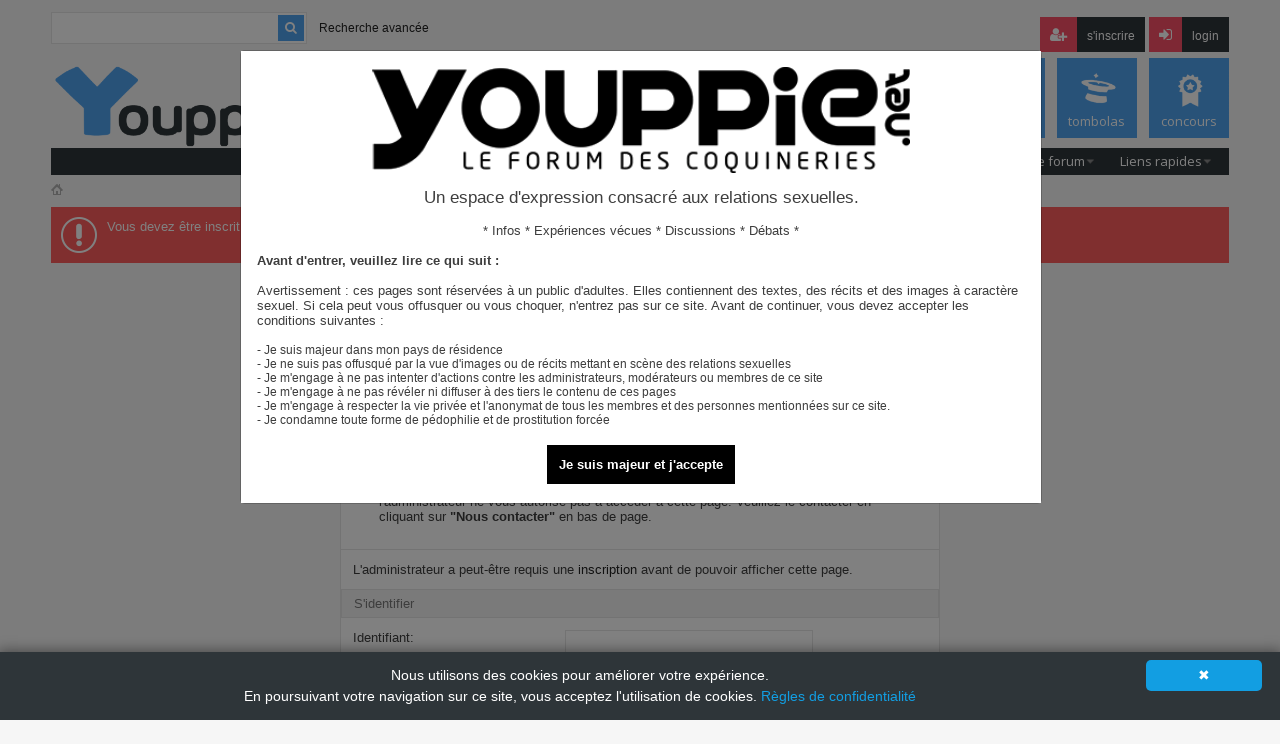

--- FILE ---
content_type: application/javascript
request_url: https://youppie.net/scripts.js?version=004
body_size: 3018
content:
jQuery(function($){

    window.onresize = function() {
        $(window).outerWidth();
    };

    $(document).ready(function(){



		var isDone = false;
		function isElementInViewport(el) {
		  var rect = el.getBoundingClientRect();
		  return (
		    rect.top >= 0 &&
		    rect.left >= 0 &&
		    rect.bottom <= (window.innerHeight || document. documentElement.clientHeight) &&
		    rect.right <= (window.innerWidth || document. documentElement.clientWidth)
		  );
		}

		var connectionForm = document.getElementById("connection_form")

		function showFormInscription(){
			if(isElementInViewport(connectionForm) && !isDone){
				connectionForm.classList.add("fadeInBlock");
				isDone = true;
			}
		}

		if(connectionForm !== null){
			window.onscroll = function() { showFormInscription() };
		}


            if($.datepicker !== undefined){

                $.datepicker.setDefaults({
                    closeText: "Fermer",
                    prevText: "Précédent",
                    nextText: "Suivant",
                    currentText: "Aujourd'hui",
                    monthNames: [ "janvier", "février", "mars", "avril", "mai", "juin",
                        "juillet", "août", "septembre", "octobre", "novembre", "décembre" ],
                    monthNamesShort: [ "janv.", "févr.", "mars", "avr.", "mai", "juin",
                        "juil.", "août", "sept.", "oct.", "nov.", "déc." ],
                    dayNames: [ "dimanche", "lundi", "mardi", "mercredi", "jeudi", "vendredi", "samedi" ],
                    dayNamesShort: [ "dim.", "lun.", "mar.", "mer.", "jeu.", "ven.", "sam." ],
                    dayNamesMin: [ "D","L","M","M","J","V","S" ],
                    weekHeader: "Sem.",
                    dateFormat: "dd/mm/yy",
                    firstDay: 1,
                    isRTL: false,
                    showMonthAfterYear: false,
                    yearSuffix: "" });

                $( ".datepicker" ).datepicker({
                    dateFormat: "yy-mm-dd",
                    firstDay: 1
                });
            }

            if($.ui !== undefined){
                $( "#users_search" ).autocomplete({
                 source: function( request, response ) {
                   $.ajax( {
                     url: "/forum/search_custom_get_user.php",
                     minLength: 1,
                     cache: false,
                     data: {
                       user_name: request.term
                     },
                     success: function( data ) {
                       response( data );
                     },
                     beforeSend: function(){
                                         $('#loading-users').removeClass('hidden');
                     },
                     complete:function(){
                                         $('#loading-users').addClass('hidden');
                     }
                   });
                 },
                 minLength: 2,
                 focus: function(event, ui) {
                         $(this).val(ui.item.label);
                         return false; // Prevent the widget from inserting the value.
                     },
                 select: function( event, ui ) {
                   //log( "Selected: " + ui.item.value + " aka " + ui.item.id );
                   $(this).val(ui.item.label);
                   $('#users').val(ui.item.id );
                   return false;
                 }
               } );
            }


        $('#navbar_search input[name="search_phrase"]').keyup(function() {
            $(this).removeClass('validate-search-text');
        });

        $('#navbar_search').submit(function(){
            if($('#navbar_search input[name="search_phrase"]').val()===''){
                $('#navbar_search input[name="search_phrase"]').addClass('validate-search-text');
                return false;
            }else{
                $('#navbar_search input[name="search_phrase"]').removeClass('validate-search-text');
                return true;
            }
        });


        var i = 1;

        $('.bannieres_forum').each(function(){

            $(this).addClass('bannier-' + i);
            i = i + 1;

        });

        if($('ul#navtabs ul.floatcontainer').length == 0) {
            $('#middle_header').addClass('no-sub-menus');
        }

        // Forum Display Blue Arrows Link to the Forum (and not the last post)
        var forumBits = $('.forumbit_post');

        if(forumBits.length > 0) {

            forumBits.each(function(){

                var this_element = $(this);

                this_element.find(
                    '.lastposttitle a.threadtitle.hide-desktop'
                ).attr(
                    'href', this_element.find('h2.forumtitle > a').attr('href')
                );

            });

        }

        // Login Box Close Events

        var login_opener = $('a.login-window.popup_opener');


        if(login_opener.length > 0) {
            login_opener.on('click', function(){

                $('.navbar_username_outer > input').focus();

                $('body').addClass('modal_is_open');
                $('a.close, #mask').unbind('click');
                $('a.close, #mask').on('click', function() {
                    $('body').removeClass('modal_is_open');
                    $('#mask , .login-popup').fadeOut(300, function () {
                        $('#mask').remove();
                    });
                });

            });

        }

        // Mobile Button
        $('button.mobile-menu-toggle').on('click', function(e){

            e.preventDefault();

            $(this).toggleClass('active');
            $('body .above_body').toggleClass('expanded');

            $('#top_header #toplinks, #middle_header').stop().slideToggle('fast');

            if($('#top_header .globalsearch').is(':visible')) {

                $('#top_header .globalsearch').stop().slideToggle('fast');
                $('#top_header #toplinks a.search_btn').removeClass('active');

            }

            $('#expanded_above_body_closer').toggle();

        });

        $('#expanded_above_body_closer').on('click', function(){

            $('button.mobile-menu-toggle').click();

        });

        // Header menu mobile search button

        $('#top_header #toplinks a.search_btn').on('click', function(e){

            e.preventDefault();

            $(this).toggleClass('active');

            $('#top_header .globalsearch').stop().slideToggle('fast');

        });

        // Check if the header menu has a sub-menu floatcontainer

        if($('#navtabs ul.floatcontainer').length) {
            $('body .above_body').addClass('has_floatcontainer');
        }

        // Forum heads collapsing animation

        if($('#forums div.forumhead').length) {

            $('#forums ol.childforum').each(function(){

                var this_elem = $(this);

                if(this_elem.attr('style')) {

                    this_elem.find('li').hide();

                }

            });

            $('#forums div.forumhead a.collapse').on('click', function() {

                var li = $(this).closest('li').find('ol.childforum > li');

                li.slideToggle('fast');


            });

        }

        // Go to Top Button

        $('div#gototop').on('click', function(){

            $('html, body').stop().animate({ scrollTop: 0 }, 500, 'swing');

        });

        // Navigational Breadcrumbs

        $('#navigational-breadcrumb button').on('click', function(){

            $('#navigational-breadcrumb').toggleClass('expanded');

            $('#navigational-breadcrumb .floatcontainer').stop().slideToggle();

        });

    });



    var above_body      = $('div.above_body'),
        go_to_top_btn   = $('div#gototop');

    window.onscroll = function() {

        //console.log($(window).scrollTop());

        if($(window).scrollTop() > 15) {

            if(!above_body.hasClass('shadow')) {

                above_body.addClass('shadow');

            }

        } else {

            if(above_body.hasClass('shadow')) {

                above_body.removeClass('shadow');

            }

        }

        if($(window).scrollTop() > 350) {

            if(!go_to_top_btn.hasClass('toggled')) {

                go_to_top_btn.addClass('toggled');

            }

        } else {

            if(go_to_top_btn.hasClass('toggled')) {

                go_to_top_btn.removeClass('toggled');

            }

        }

    };


	


});


/**
Adrian Vélez
**/

CookiePolicy =  (function () {

  function setCookie(cname, cvalue, exdays) {
    var d = new Date();
    d.setTime(d.getTime() + (exdays * 24 * 60 * 60 * 1000));
    var expires = "expires="+d.toUTCString();
    document.cookie = cname + "=" + cvalue + ";" + expires + ";path=/";
  }

  function getCookie(cname) {
    var name = cname + "=";
    var ca = document.cookie.split(';');
    for(var i = 0; i < ca.length; i++) {
      var c = ca[i];
      while (c.charAt(0) == ' ') {
        c = c.substring(1);
      }
      if (c.indexOf(name) == 0) {
        return c.substring(name.length, c.length);
      }
    }
    return "";
  }

  function checkCookie() {
    var cookiePolicy = getCookie("cookiePolicy");
    var cookiePolicyElement = document.getElementById("cookiepolicy");
    if (cookiePolicy === 'accept') {
        cookiePolicyElement.classList.add("hideCookiePolicy");
    } else {
        cookiePolicyElement.classList.remove("hideCookiePolicy");
    } 
  }

  function acceptCookies(cookiePolicy) {
      setCookie("cookiePolicy", 'accept', 365);
      checkCookie();
  }
  return {
    acceptCookies : acceptCookies,
    checkCookie : checkCookie
  }
})();


CookiePolicy.checkCookie();
